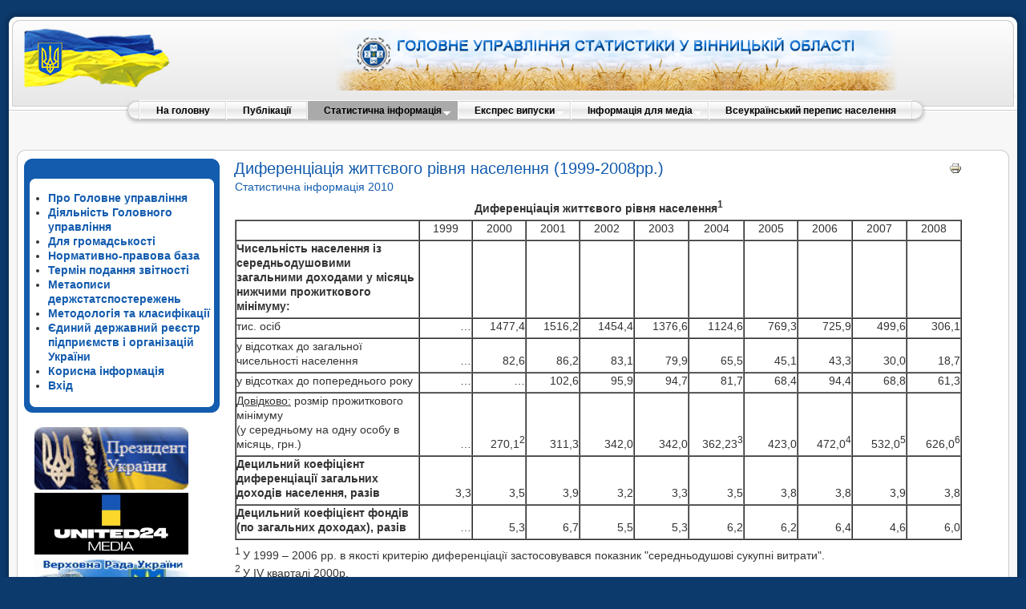

--- FILE ---
content_type: text/html; charset=utf-8
request_url: https://vn.ukrstat.gov.ua/index.php/statistical-information/statinfo-arhiv-2010/84-costs-and-resources-of-households/324-2010-11-24-09-58-24.html
body_size: 7110
content:
<!DOCTYPE html PUBLIC "-//W3C//DTD XHTML 1.0 Transitional//EN" "http://www.w3.org/TR/xhtml1/DTD/xhtml1-transitional.dtd">
<html xmlns="http://www.w3.org/1999/xhtml" xml:lang="ru-ru" lang="ru-ru" >
<head>
  <base href="https://vn.ukrstat.gov.ua/index.php/statistical-information/statinfo-arhiv-2010/84-costs-and-resources-of-households/324-2010-11-24-09-58-24.html" />
  <meta http-equiv="content-type" content="text/html; charset=utf-8" />
  <meta name="robots" content="index, follow" />
  <meta name="keywords" content="joomla, Joomla" />
  <meta name="title" content="Диференціація життєвого рівня населення (1999-2008рр.)" />
  <meta name="description" content="Joomla! - the dynamic portal engine and content management system" />
  <title>Диференціація життєвого рівня населення (1999-2008рр.)</title>
  <link href="/templates/rhuk_milkyway/favicon.ico" rel="shortcut icon" type="image/x-icon" />
  <link rel="stylesheet" href="/plugins/system/jceutilities/css/jceutilities.css?v=224" type="text/css" />
  <link rel="stylesheet" href="/plugins/system/jceutilities/themes/standard/css/style.css?version=224" type="text/css" />
  <script type="text/javascript" src="/plugins/system/mtupgrade/mootools.js"></script>
  <script type="text/javascript" src="/plugins/system/jceutilities/js/jceutilities.js?v=224"></script>
  <script type="text/javascript" src="https://vn.ukrstat.gov.ua/plugins/system/mediaobject/js/mediaobject-150.js"></script>
  <script type="text/javascript" src="/media/system/js/caption.js"></script>
  <script type="text/javascript">
	window.addEvent('domready', function(){window.jcepopup=new JCEUtilities({popup:{legacy:0,resize:1,icons:1,overlay:1,overlayopacity:0.8,overlaycolor:"#000000",fadespeed:500,scalespeed:500,hideobjects:1,scrollpopup:1},tooltip:{className:"tooltip",opacity:1,speed:150,position:"br",offsets:{x: 16, y: 16}},imgpath:"plugins/system/jceutilities/img",theme:"standard",themecustom:"",themepath:"plugins/system/jceutilities/themes"});});	MediaObject.init({'flash':"9,0,124,0",'windowmedia':"5,1,52,701",'quicktime':"6,0,2,0",'realmedia':"7,0,0,0",'shockwave':"8,5,1,0"});
  </script>
  <script type="text/javascript" src="https://vn.ukrstat.gov.ua/plugins/content/pb_spoiler/mootools/spoiler.js"></script><link rel="stylesheet" href="https://vn.ukrstat.gov.ua/plugins/content/pb_spoiler/mootools/spoiler.css" type="text/css" />


<link rel="stylesheet" href="/templates/system/css/system.css" type="text/css" />
<link rel="stylesheet" href="/templates/system/css/general.css" type="text/css" />
<link rel="stylesheet" href="/templates/rhuk_milkyway/css/template.css" type="text/css" />
<link rel="stylesheet" href="/templates/rhuk_milkyway/css/blue.css" type="text/css" />
<link rel="stylesheet" href="/templates/rhuk_milkyway/css/blue_bg.css" type="text/css" />
<!--[if lte IE 6]>
<link href="/templates/rhuk_milkyway/css/ieonly.css" rel="stylesheet" type="text/css" />
<![endif]-->

</head>
<body id="page_bg" class="color_blue bg_blue width_fluid">
<a name="up" id="up"></a>
<div class="center" align="center">
	<div id="wrapper">
		<div id="wrapper_r">
			<div id="header">
				<div id="header_l">
					<div id="header_r">
						<div id="logo"></div>
                                                
						<table style="width: 850px; height: 100px;" class="center" border="0">
<tbody>
<tr>
<td align="left" valign="top">
<p><img style="float: right;" alt="site_logo" src="/images/stories/site_logo.png" /></p>
</td>
</tr>
</tbody>
</table>
                                                
					</div>
				</div>
			</div>
			<div id="tabarea">
				<div id="tabarea_l">
					<div id="tabarea_r">
						<div id="tabmenu">
						<table cellpadding="0" cellspacing="0" class="pill">
							<tr>
								<td class="pill_l">&nbsp;</td>
								<td class="pill_m">
								<div id="pillmenu">
									<ul class="menu sf-menu sf-horizontal"><li class="first-child item1"><a href="https://vn.ukrstat.gov.ua/"><span>На головну</span></a></li><li class="item14"><a href="/index.php/2010-11-23-13-52-20.html"><span>Публікації</span></a></li><li id="current" class="parent active item2"><a href="/index.php/statistical-information.html"><span>Статистична  інформація</span></a><ul><li class="first-child item27"><a href="/index.php/statistical-information/statinfo-arhiv-2010.html"><span>Архів за 2010 рік</span></a></li><li class="item49"><a href="/index.php/statistical-information/statinfo-arhiv-2011.html"><span>Архів за 2011 рік</span></a></li><li class="item58"><a href="/index.php/statistical-information/statinfo-arhiv-2012.html"><span>Архів за 2012 рік</span></a></li><li class="item67"><a href="/index.php/statistical-information/statinfo-arhiv-2013.html"><span>Архів за 2013 рік</span></a></li><li class="item72"><a href="/index.php/statistical-information/-2014.html"><span>Архів за 2014 рік</span></a></li><li class="item78"><a href="/index.php/statistical-information/-2015-.html"><span>Архів за 2015 рік</span></a></li><li class="item89"><a href="/index.php/statistical-information/-2016-.html"><span>Архів за 2016 рік</span></a></li><li class="item93"><a href="/index.php/statistical-information/-2017-.html"><span>Архів за 2017 рік</span></a></li><li class="item99"><a href="/index.php/statistical-information/arhiv2018.html"><span>Архів за 2018 рік</span></a></li><li class="item104"><a href="/index.php/statistical-information/arhiv2019.html"><span>Архів за 2019 рік</span></a></li><li class="item110"><a href="/index.php/statistical-information/arhiv2020.html"><span>Архів за 2020 рік</span></a></li><li class="item116"><a href="/index.php/statistical-information/arhiv2021.html"><span>Архів за 2021 рік</span></a></li><li class="item118"><a href="/index.php/statistical-information/arhiv2022.html"><span>Архів за 2022 рік</span></a></li><li class="item122"><a href="/index.php/statistical-information/arhiv2023.html"><span>Архів за 2023 рік</span></a></li><li class="item125"><a href="/index.php/statistical-information/arhiv2024.html"><span>Архів за 2024 рік</span></a></li><li class="last-child item129"><a href="/index.php/statistical-information/arhiv2025.html"><span>Архів за 2025 рік</span></a></li></ul></li><li class="parent item6"><a href="/index.php/express-editions.html"><span>Експрес випуски</span></a><ul><li class="first-child item28"><a href="/index.php/express-editions/expres-arhiv-2010.html"><span>Архів за 2010 рік</span></a></li><li class="item50"><a href="/index.php/express-editions/expres-arhiv-2011.html"><span>Архів за 2011 рік</span></a></li><li class="item68"><a href="/index.php/express-editions/expres-arhiv-2012.html"><span>Архів за 2012 рік</span></a></li><li class="item66"><a href="/index.php/express-editions/expres-arhiv-2013.html"><span>Архів за 2013 рік</span></a></li><li class="item73"><a href="/index.php/express-editions/-2014.html"><span>Архів за 2014 рік</span></a></li><li class="item77"><a href="/index.php/express-editions/--2015-.html"><span>Архів за 2015 рік</span></a></li><li class="item82"><a href="/index.php/express-editions/--2016-.html"><span>Архів за 2016 рік</span></a></li><li class="item95"><a href="/index.php/express-editions/--2017-.html"><span>Архів за 2017 рік</span></a></li><li class="item96"><a href="/index.php/express-editions/--2018-.html"><span>Архів за 2018 рік</span></a></li><li class="item102"><a href="/index.php/express-editions/-2019-.html"><span>Архів за 2019 рік</span></a></li><li class="item107"><a href="/index.php/express-editions/-2020-.html"><span>Архів за 2020 рік</span></a></li><li class="item113"><a href="/index.php/express-editions/-2021-.html"><span>Архів за 2021 рік</span></a></li><li class="item117"><a href="/index.php/express-editions/-2022-.html"><span>Архів за 2022 рік</span></a></li><li class="item120"><a href="/index.php/express-editions/-2023-.html"><span>Архів за 2023 рік</span></a></li><li class="item123"><a href="/index.php/express-editions/-2024-.html"><span>Архів за 2024 рік</span></a></li><li class="last-child item127"><a href="/index.php/express-editions/-2025-.html"><span>Архів за 2025 рік</span></a></li></ul></li><li class="parent item94"><a href="/index.php/informatsiya-dlya-zmi.html"><span>Інформація для медіа</span></a><ul><li class="first-child item29"><a href="/index.php/informatsiya-dlya-zmi/pres-arhiv-2010.html"><span>Архів за 2010 рік</span></a></li><li class="item52"><a href="/index.php/informatsiya-dlya-zmi/pres-arhiv-2011.html"><span>Архів за 2011 рік</span></a></li><li class="item57"><a href="/index.php/informatsiya-dlya-zmi/pres-arhiv-2012.html"><span>Архів за 2012 рік</span></a></li><li class="item65"><a href="/index.php/informatsiya-dlya-zmi/pres-arhiv-2013.html"><span>Архів за 2013 рік</span></a></li><li class="item71"><a href="/index.php/informatsiya-dlya-zmi/-2014-.html"><span>Архів за 2014 рік</span></a></li><li class="item76"><a href="/index.php/informatsiya-dlya-zmi/pres2015.html"><span>Архів за 2015 рік</span></a></li><li class="item83"><a href="/index.php/informatsiya-dlya-zmi/pres2016.html"><span>Архів за 2016 рік</span></a></li><li class="item92"><a href="/index.php/informatsiya-dlya-zmi/pres2017.html"><span>Архів за 2017 рік</span></a></li><li class="item97"><a href="/index.php/informatsiya-dlya-zmi/pres2018.html"><span>Архів за 2018 рік</span></a></li><li class="item103"><a href="/index.php/informatsiya-dlya-zmi/pres2019.html"><span>Архів за 2019 рік</span></a></li><li class="item108"><a href="/index.php/informatsiya-dlya-zmi/pres2020.html"><span>Архів за 2020 рік</span></a></li><li class="item114"><a href="/index.php/informatsiya-dlya-zmi/pres2021.html"><span>Архів за 2021 рік</span></a></li><li class="item119"><a href="/index.php/informatsiya-dlya-zmi/pres2022.html"><span>Архів за 2022 рік</span></a></li><li class="item121"><a href="/index.php/informatsiya-dlya-zmi/pres2023.html"><span>Архів за 2023 рік</span></a></li><li class="item124"><a href="/index.php/informatsiya-dlya-zmi/pres2024.html"><span>Архів за 2024 рік</span></a></li><li class="last-child item128"><a href="/index.php/informatsiya-dlya-zmi/pres2025.html"><span>Архів за 2025 рік</span></a></li></ul></li><li class="last-child item101"><a href="http://www.ukrcensus.gov.ua/" target="_blank"><span>Всеукраїнський перепис населення</span></a></li></ul>
<script language="javascript" type="text/javascript" src="https://vn.ukrstat.gov.ua/modules/mod_superfishmenu/tmpl/js/jquery.js"></script>
<script language="javascript" type="text/javascript" src="https://vn.ukrstat.gov.ua/modules/mod_superfishmenu/tmpl/js/jquery.event.hover.js"></script>
<script language="javascript" type="text/javascript" src="https://vn.ukrstat.gov.ua/modules/mod_superfishmenu/tmpl/js/superfish.js"></script>
<link rel="stylesheet" type="text/css" href="https://vn.ukrstat.gov.ua/modules/mod_superfishmenu/tmpl/css/superfish.css" />
<script language="javascript" type="text/javascript">
jQuery.noConflict();
jQuery(function($){ $("ul.sf-menu").superfish({hoverClass:'sfHover', pathClass:'active', pathLevels:0, delay:800, animation:{opacity:'show'}, speed:'def', autoArrows:1, dropShadows:1}) });
jQuery.event.special.hover.delay = 100;
jQuery.event.special.hover.speed = 100;

</script>
								</div>
								</td>
								<td class="pill_r">&nbsp;</td>
							</tr>
							</table>
						</div>
					</div>
				</div>
			</div>

			<div id="search">
				
			</div>

			<div id="pathway">
				
			</div>

			<div class="clr"></div>

			<div id="whitebox">
				<div id="whitebox_t">
					<div id="whitebox_tl">
						<div id="whitebox_tr"></div>
					</div>
				</div>

				<div id="whitebox_m">
					<div id="area">
									

						<div id="leftcolumn">
															<div class="module_menu">
			<div>
				<div>
					<div>
											<ul class="menu"><li class="item30"><a href="/index.php/2010-12-22-08-33-26.html"><span>Про Головне управління</span></a></li><li class="item33"><a href="/index.php/2011-03-10-15-12-18.html"><span>Діяльність Головного управління</span></a></li><li class="item100"><a href="/index.php/dlya-hromadskosti.html"><span>Для громадськості</span></a></li><li class="item8"><a href="https://stat.gov.ua/uk/pages/nakazy-derzhstatu"><span>Нормативно-правова база</span></a></li><li class="item15"><a href="/index.php/2010-11-23-14-34-06.html"><span>Термін подання звітності</span></a></li><li class="item18"><a href="https://stat.gov.ua/uk/datasets" target="_blank"><span>Метаописи держстатспостережень</span></a></li><li class="item126"><a href="/index.php/2025-11-24-12-39-03.html"><span>Методологія та класифікації</span></a></li><li class="item21"><a href="/index.php/2010-11-24-12-15-18.html"><span>Єдиний державний реєстр підприємств і організацій України</span></a></li><li class="item26"><a href="/index.php/2010-11-24-12-45-42.html"><span>Корисна інформація</span></a></li><li class="item11"><a href="/index.php/2010-11-19-07-15-19.html"><span>Вхід</span></a></li></ul>					</div>
				</div>
			</div>
		</div>
			<div class="module">
			<div>
				<div>
					<div>
											<div>
<table style="width: 200px;" border="0">
<tbody>
<tr>
<td><a href="http://www.president.gov.ua/" target="_blank"><img src="/images/stories/Banners/test/president.png" alt="president" width="192" height="78" /></a></td>
</tr>
<tr>
<td><a href="https://united24media.com/" target="_blank"><img src="/images/stories/Banners/united_24.png" alt="united24" width="192" /></a></td>
</tr>
<tr>
<td><a href="http://portal.rada.gov.ua/" target="_blank"><img src="/images/stories/Banners/banner_vru_ua.jpg" width="192" height="82" /></a></td>
</tr>
<tr>
<td><a href="https://www.kmu.gov.ua/" target="_blank"><img src="/images/stories/Banners/banner_kmu_ua.jpg" width="192" height="83" /></a></td>
</tr>
<tr>
<td><a href="https://www.kmu.gov.ua/uryadova-garyacha-liniya-1545"><img src="/images/stories/Banners/1545.png" alt="ugl" width="192" height="98" /></a></td>
</tr>
<tr>
<td><a href="https://center.diia.gov.ua/" target="_blank"><img src="/images/stories/Banners/banner_diya.jpg" width="192" /></a></td>
</tr>
<tr>
<td><a href="http://www.vin.gov.ua/"><img src="/images/stories/Banners/banner_VinODA_2023.jpg" alt="Вінницька обласна військова адміністрація" width="192" /></a></td>
</tr>
<tr>
<td><a href="https://vinrada.gov.ua/"><img src="/images/stories/Banners/banner_Vinoblrada2.jpg" alt="Вінницька обласна рада" width="192" /></a></td>
</tr>
<tr>
<td><a href="https://www.vmr.gov.ua/"><img src="/images/stories/Banners/banner_Vinmisrada2.jpg" alt="Вінницька міська рада" width="192" /></a></td>
</tr>
<tr>
<td><a href="http://nasoa.edu.ua/" target="_blank"><span class="jce_file_custom"><img src="/images/stories/nasoa_banner2.jpg" alt="nasoa_banner" width="192" /></span></a></td>
</tr>
<tr>
<td><a href="http://nazk.gov.ua//" target="_blank"><img src="/images/stories/Banners/zapobig_kor.png" alt="Національне агентство з питань запобігання корупції" width="192" /></a></td>
</tr>
<tr>
<td><a href="https://www.facebook.com/%D0%94%D0%B5%D1%80%D0%B6%D0%B0%D0%B2%D0%BD%D0%B0-%D1%81%D0%BB%D1%83%D0%B6%D0%B1%D0%B0-%D1%81%D1%82%D0%B0%D1%82%D0%B8%D1%81%D1%82%D0%B8%D0%BA%D0%B8-%D0%A3%D0%BA%D1%80%D0%B0%D1%97%D0%BD%D0%B8-731367347022367/?hc_ref=NEWSFEED" target="_blank"><img src="/images/stories/Informaciya/facebook-logo.png" width="192" /></a></td>
</tr>
<tr>
<td><a href="https://nads.gov.ua/news/rezerv-pratsivnykiv-derzhavnykh-orhaniv-dlia-roboty-na-deokupovanykh-terytoriiakh-ukrainy" target="_blank"><img src="/images/stories/Banners/rezerv.png" alt="rezerv" width="192" /></a></td>
</tr>
</tbody>
</table>
<table style="text-align: center;" cellspacing="0" cellpadding="0" border="0">
<tbody>
<tr>
<td style="text-align: center;"><strong><span style="color: #795e91;">Viber-спільнота<br />«Вінницястат респондентам»</span></strong></td>
<td style="text-align: center;"><strong><span style="color: #135cae;">Viber-спільнота<br />«Вінницястат користувачам»</span></strong></td>
</tr>
<tr>
<td rowspan="3" width="40" valign="top">
<p><a class="jce_file_custom" title="qr_vin_kor.jpg" href="/images/stories/qr_vin_resp.jpg"><img alt="qr_resp" src="/images/stories/Informaciya/2021/qr_resp.jpg" width="100" /></a></p>
</td>
<td rowspan="3" width="47" valign="top">
<p><a class="jce_file_custom" title="qr_vin_kor.jpg" href="/images/stories/qr_vin_kor.jpg"><img src="/images/stories/Informaciya/2021/qr_kor.jpg" alt="qr_kor" width="100" /></a></p>
</td>
</tr>
</tbody>
</table>
</div>
<div id="skip-silence-bar"></div>
<div id="skip-silence-bar"></div>					</div>
				</div>
			</div>
		</div>
			<div class="module">
			<div>
				<div>
					<div>
											<p><strong>Наша адреса: </strong><br /> 21100 , м. Вінниця, <br /> Хмельницьке шосе, 15</p>
<table border="0" cellpadding="0" cellspacing="0">
<tbody style="text-align: left;">
<tr style="text-align: left;">
</tr>
<tr style="text-align: left;">
<td valign="top" width="172" style="text-align: left;">
<div style="text-align: left;"></div>
<p style="text-align: left;"><strong>тел: </strong>(0432) 52 57 77 <strong><br /></strong></p>
<p style="text-align: left;"><strong>факс:</strong> (0432) 52 59 96</p>
</td>
</tr>
</tbody>
</table>
<p><img height="66" width="188" src="/images/stories/raznoe/email.png" /></p>					</div>
				</div>
			</div>
		</div>
			<div class="module">
			<div>
				<div>
					<div>
											<!-- MyCounter v.2.0 -->
<script type="text/javascript"><!--
my_id = 85116;
my_width = 88;
my_height = 51;
my_alt = "MyCounter - счётчик и статистика";
//--></script>
<script type="text/javascript"
  src="https://get.mycounter.ua/counter2.0.js">
</script><noscript>
<a target="_blank" href="https://mycounter.ua/"><img
src="https://get.mycounter.ua/counter.php?id=85116"
title="MyCounter - счётчик и статистика"
alt="MyCounter - счётчик и статистика"
width="88" height="51" border="0" /></a></noscript>
<!--/ MyCounter -->
<br><br>
<!-- APServer.org.ua lichylnyk -->
<A href="http://apserver.org.ua/" target=_top>
<SCRIPT>
//<!--
apsdoc=document;  
wd='0'; r='';c=0;
apsimg='<img src=https://c.apserver.org.ua/?id=2001&t=2'
apsdoc.cookie="a=1"
if(apsdoc.cookie)c='1'
//-->
</SCRIPT>
<SCRIPT language=javascript1.2>
//<!--
s=screen;
w=s.width;
//-->
</SCRIPT>
<SCRIPT>
//<!--
apsdoc.write(apsimg+"&c="+c+"&wd="+wd+"&r="+escape(apsdoc.referrer.slice(7))+" width=88 height=63 hspace=0 vspace=0 border=0 alt='APServer'>");
//-->
</SCRIPT>
<NOSCRIPT><img src='https://c.apserver.org.ua/?id=2001&t=0' width=88 height=31 border=0></NOSCRIPT></A>
<!-- kinec APServer.org.ua lichylnyk -->					</div>
				</div>
			</div>
		</div>
	
												</div>

												<div id="maincolumn">
													
							<table class="nopad">
								<tr valign="top">
									<td>
										<table class="contentpaneopen">
<tr>
		<td class="contentheading" width="100%">
				<a href="/index.php/statistical-information/statinfo-arhiv-2010/84-costs-and-resources-of-households/324-2010-11-24-09-58-24.html" class="contentpagetitle">
			Диференціація життєвого рівня населення (1999-2008рр.)</a>
			</td>
				
				<td align="right" width="100%" class="buttonheading">
		<a href="/index.php/statistical-information/statinfo-arhiv-2010/84-costs-and-resources-of-households/324-2010-11-24-09-58-24.html?tmpl=component&amp;print=1&amp;page=" title="Печать" onclick="window.open(this.href,'win2','status=no,toolbar=no,scrollbars=yes,titlebar=no,menubar=no,resizable=yes,width=640,height=480,directories=no,location=no'); return false;" rel="nofollow"><img src="/images/M_images/printButton.png" alt="Печать"  /></a>		</td>
		
					</tr>
</table>

<table class="contentpaneopen">
<tr>
	<td>
				<span>
							<a href="/index.php/statistical-information/statinfo-arhiv-2010.html">						Статистична інформація 2010							</a>									</span>
					</td>
</tr>



<tr>
<td valign="top">
<p style="text-align: center;"><strong>Диференціація життєвого рівня населення<sup>1</sup></strong></p>
<div style="text-align: center;">
<div style="text-align: center;">
<table style="width: 100%;" border="1" cellpadding="0" cellspacing="0">
<tbody style="text-align: left;">
<tr style="text-align: left;">
<td style="text-align: left;" width="240">
<p style="text-align: center;"><strong> </strong></p>
</td>
<td style="text-align: left;" width="68">
<p style="text-align: center;">1999</p>
</td>
<td style="text-align: left;" width="68">
<p style="text-align: center;">2000</p>
</td>
<td style="text-align: left;" width="68">
<p style="text-align: center;">2001</p>
</td>
<td style="text-align: left;" width="68">
<p style="text-align: center;">2002</p>
</td>
<td style="text-align: left;" width="68">
<p style="text-align: center;">2003</p>
</td>
<td style="text-align: left;" width="68">
<p style="text-align: center;">2004</p>
</td>
<td style="text-align: left;" width="68">
<p style="text-align: center;">2005</p>
</td>
<td style="text-align: left;" width="68">
<p style="text-align: center;">2006</p>
</td>
<td style="text-align: left;" width="68">
<p style="text-align: center;">2007</p>
</td>
<td style="text-align: left;" width="68">
<p style="text-align: center;">2008</p>
</td>
</tr>
<tr style="text-align: left;">
<td style="text-align: left;" valign="bottom" width="240">
<p><strong>Чисельність населення із середньодушовими загальними   доходами у місяць нижчими прожиткового мінімуму:<sup></sup></strong></p>
</td>
<td style="text-align: left;" valign="bottom" width="68">
<p style="text-align: right;"> </p>
</td>
<td style="text-align: left;" valign="bottom" width="68">
<p style="text-align: right;"> </p>
</td>
<td style="text-align: left;" valign="bottom" width="68">
<p style="text-align: right;"> </p>
</td>
<td style="text-align: left;" valign="bottom" width="68">
<p style="text-align: right;"> </p>
</td>
<td style="text-align: left;" valign="bottom" width="68">
<p style="text-align: right;"> </p>
</td>
<td style="text-align: left;" valign="bottom" width="68">
<p style="text-align: right;"> </p>
</td>
<td style="text-align: left;" valign="bottom" width="68">
<p style="text-align: right;"> </p>
</td>
<td style="text-align: left;" valign="bottom" width="68">
<p style="text-align: right;"> </p>
</td>
<td style="text-align: left;" valign="bottom" width="68">
<p style="text-align: right;"> </p>
</td>
<td style="text-align: left;" valign="bottom" width="68">
<p style="text-align: right;"> </p>
</td>
</tr>
<tr style="text-align: left;">
<td style="text-align: left;" valign="bottom" width="240">
<p>тис. осіб</p>
</td>
<td style="text-align: left;" valign="bottom" width="68">
<p style="text-align: right;">…</p>
</td>
<td style="text-align: left;" valign="bottom" width="68">
<p style="text-align: right;">1477,4</p>
</td>
<td style="text-align: left;" valign="bottom" width="68">
<p style="text-align: right;">1516,2</p>
</td>
<td style="text-align: left;" valign="bottom" width="68">
<p style="text-align: right;">1454,4</p>
</td>
<td style="text-align: left;" valign="bottom" width="68">
<p style="text-align: right;">1376,6</p>
</td>
<td style="text-align: left;" valign="bottom" width="68">
<p style="text-align: right;">1124,6</p>
</td>
<td style="text-align: left;" valign="bottom" width="68">
<p style="text-align: right;">769,3</p>
</td>
<td style="text-align: left;" valign="bottom" width="68">
<p style="text-align: right;">725,9</p>
</td>
<td style="text-align: left;" valign="bottom" width="68">
<p style="text-align: right;">499,6</p>
</td>
<td style="text-align: left;" valign="bottom" width="68">
<p style="text-align: right;">306,1</p>
</td>
</tr>
<tr style="text-align: left;">
<td style="text-align: left;" valign="bottom" width="240">
<p>у відсотках до загальної чисельності населення</p>
</td>
<td style="text-align: left;" valign="bottom" width="68">
<p style="text-align: right;">…</p>
</td>
<td style="text-align: left;" valign="bottom" width="68">
<p style="text-align: right;">82,6</p>
</td>
<td style="text-align: left;" valign="bottom" width="68">
<p style="text-align: right;">86,2</p>
</td>
<td style="text-align: left;" valign="bottom" width="68">
<p style="text-align: right;">83,1</p>
</td>
<td style="text-align: left;" valign="bottom" width="68">
<p style="text-align: right;">79,9</p>
</td>
<td style="text-align: left;" valign="bottom" width="68">
<p style="text-align: right;">65,5</p>
</td>
<td style="text-align: left;" valign="bottom" width="68">
<p style="text-align: right;">45,1</p>
</td>
<td style="text-align: left;" valign="bottom" width="68">
<p style="text-align: right;">43,3</p>
</td>
<td style="text-align: left;" valign="bottom" width="68">
<p style="text-align: right;">30,0</p>
</td>
<td style="text-align: left;" valign="bottom" width="68">
<p style="text-align: right;">18,7</p>
</td>
</tr>
<tr style="text-align: left;">
<td style="text-align: left;" valign="bottom" width="240">
<p>у відсотках до попереднього року</p>
</td>
<td style="text-align: left;" valign="bottom" width="68">
<p style="text-align: right;">…</p>
</td>
<td style="text-align: left;" valign="bottom" width="68">
<p style="text-align: right;">…</p>
</td>
<td style="text-align: left;" valign="bottom" width="68">
<p style="text-align: right;">102,6</p>
</td>
<td style="text-align: left;" valign="bottom" width="68">
<p style="text-align: right;">95,9</p>
</td>
<td style="text-align: left;" valign="bottom" width="68">
<p style="text-align: right;">94,7</p>
</td>
<td style="text-align: left;" valign="bottom" width="68">
<p style="text-align: right;">81,7</p>
</td>
<td style="text-align: left;" valign="bottom" width="68">
<p style="text-align: right;">68,4</p>
</td>
<td style="text-align: left;" valign="bottom" width="68">
<p style="text-align: right;">94,4</p>
</td>
<td style="text-align: left;" valign="bottom" width="68">
<p style="text-align: right;">68,8</p>
</td>
<td style="text-align: left;" valign="bottom" width="68">
<p style="text-align: right;">61,3</p>
</td>
</tr>
<tr style="text-align: left;">
<td style="text-align: left;" valign="bottom" width="240">
<p><span style="text-decoration: underline;">Довідково:</span> розмір прожиткового мінімуму <br />(у середньому   на одну особу в місяць, грн.)</p>
</td>
<td style="text-align: left;" valign="bottom" width="68">
<p style="text-align: right;">…</p>
</td>
<td style="text-align: left;" valign="bottom" width="68">
<p style="text-align: right;">270,1<sup>2</sup></p>
</td>
<td style="text-align: left;" valign="bottom" width="68">
<p style="text-align: right;">311,3</p>
</td>
<td style="text-align: left;" valign="bottom" width="68">
<p style="text-align: right;">342,0</p>
</td>
<td style="text-align: left;" valign="bottom" width="68">
<p style="text-align: right;">342,0</p>
</td>
<td style="text-align: left;" valign="bottom" width="68">
<p style="text-align: right;">362,23<sup>3</sup></p>
</td>
<td style="text-align: left;" valign="bottom" width="68">
<p style="text-align: right;">423,0</p>
</td>
<td style="text-align: left;" valign="bottom" width="68">
<p style="text-align: right;">472,0<sup>4</sup></p>
</td>
<td style="text-align: left;" valign="bottom" width="68">
<p style="text-align: right;">532,0<sup>5</sup></p>
</td>
<td style="text-align: left;" valign="bottom" width="68">
<p style="text-align: right;">626,0<sup>6</sup></p>
</td>
</tr>
<tr style="text-align: left;">
<td style="text-align: left;" valign="bottom" width="240">
<p><strong>Децильний</strong><strong> коефіцієнт диференціації загальних доходів населення, разів</strong></p>
</td>
<td style="text-align: left;" valign="bottom" width="68">
<p style="text-align: right;">3,3</p>
</td>
<td style="text-align: left;" valign="bottom" width="68">
<p style="text-align: right;">3,5</p>
</td>
<td style="text-align: left;" valign="bottom" width="68">
<p style="text-align: right;">3,9</p>
</td>
<td style="text-align: left;" valign="bottom" width="68">
<p style="text-align: right;">3,2</p>
</td>
<td style="text-align: left;" valign="bottom" width="68">
<p style="text-align: right;">3,3</p>
</td>
<td style="text-align: left;" valign="bottom" width="68">
<p style="text-align: right;">3,5</p>
</td>
<td style="text-align: left;" valign="bottom" width="68">
<p style="text-align: right;">3,8</p>
</td>
<td style="text-align: left;" valign="bottom" width="68">
<p style="text-align: right;">3,8</p>
</td>
<td style="text-align: left;" valign="bottom" width="68">
<p style="text-align: right;">3,9</p>
</td>
<td style="text-align: left;" valign="bottom" width="68">
<p style="text-align: right;">3,8</p>
</td>
</tr>
<tr style="text-align: left;">
<td style="text-align: left;" valign="bottom" width="240">
<p><strong>Децильний</strong><strong> коефіцієнт фондів (по загальних доходах), разів</strong></p>
</td>
<td style="text-align: left;" valign="bottom" width="68">
<p style="text-align: right;">…</p>
</td>
<td style="text-align: left;" valign="bottom" width="68">
<p style="text-align: right;">5,3</p>
</td>
<td style="text-align: left;" valign="bottom" width="68">
<p style="text-align: right;">6,7</p>
</td>
<td style="text-align: left;" valign="bottom" width="68">
<p style="text-align: right;">5,5</p>
</td>
<td style="text-align: left;" valign="bottom" width="68">
<p style="text-align: right;">5,3</p>
</td>
<td style="text-align: left;" valign="bottom" width="68">
<p style="text-align: right;">6,2</p>
</td>
<td style="text-align: left;" valign="bottom" width="68">
<p style="text-align: right;">6,2</p>
</td>
<td style="text-align: left;" valign="bottom" width="68">
<p style="text-align: right;">6,4</p>
</td>
<td style="text-align: left;" valign="bottom" width="68">
<p style="text-align: right;">4,6</p>
</td>
<td style="text-align: left;" valign="bottom" width="68">
<p style="text-align: right;">6,0</p>
</td>
</tr>
</tbody>
</table>
</div>
<p><sup> </sup></p>
<div style="text-align: left;"><sup>1 </sup>У 1999 – 2006 рр. в якості критерію диференціації застосовувався показник "середньодушові сукупні витрати".</div>
<div style="text-align: left;"><sup>2 </sup>У ІV кварталі 2000р.</div>
<div style="text-align: left;"><sup>3 </sup>У ІV кварталі 2004р.</div>
<div style="text-align: left;"><sup>4 </sup>У ІV кварталі 2006р.</div>
<div style="text-align: left;"><sup>5 </sup>У ІV кварталі 2007р.</div>
<div style="text-align: left;"><sup>6 </sup>У ІV кварталі 2008р.</div>
</div></td>
</tr>

<tr>
	<td class="modifydate">
		Обновлено 08.12.2010 16:24	</td>
</tr>
</table>
<span class="article_separator">&nbsp;</span>

												<div class="moduletable">
					<p><span style="color: #808080;">При використанні статистичної інформації посилання на Головне управління статистики обов'язкове<br /><span style="font-size: 8pt;">© </span></span><span style="color: #888888;"><span style="font-size: 8pt;">&nbsp;</span></span><span style="color: #808080;"><span style="font-size: 8pt;">Головне управління статистики у Вінницькій області <br />Розробник сайту: управління інформаційних технологій Головного управління статистики у Вінницькій області <br /></span></span></p>		</div>
	
									</td>
																	</tr>
							</table>

						</div>
						<div class="clr"></div>
					</div>
					<div class="clr"></div>
				</div>

				<div id="whitebox_b">
					<div id="whitebox_bl">
						<div id="whitebox_br"></div>
					</div>
				</div>
			</div>

			<div id="footerspacer"></div>
		</div>

		<div id="footer">
			<div id="footer_l">
				<div id="footer_r">
					<p id="syndicate">
						
					</p>				
	 				 	  
					</div>
			</div>
		</div>
	</div>
</div>

</body>
</html>

--- FILE ---
content_type: text/html
request_url: https://vn.ukrstat.gov.ua/plugins/system/jceutilities/themes/standard/popup.html
body_size: 228
content:
<!-- THEME START -->
<div id="jcepopup-container">
    <!-- OPTIONAL LOADER -->
    <div id="jcepopup-loader"></div>
    <!-- REQUIRED CONTAINER -->   
    <div id="jcepopup-content"><!-- THIS MUST REMAIN EMPTY! --></div>
</div>
<!-- OPTIONAL INFO BLOCK-->
<div id="jcepopup-info-bottom">
    <!-- OPTIONAL Close button -->
    <a id="jcepopup-closelink" href="javascript:;" title="Close"></a>
    <div id="jcepopup-caption"></div>
    <div id="jcepopup-nav">
        <a id="jcepopup-prev" href="javascript:;" title="Previous"></a>
        <a id="jcepopup-next" href="javascript:;" title="Next"></a>
        <span id="jcepopup-numbers"></span>
    <div>
</div>
<!-- THEME END -->
